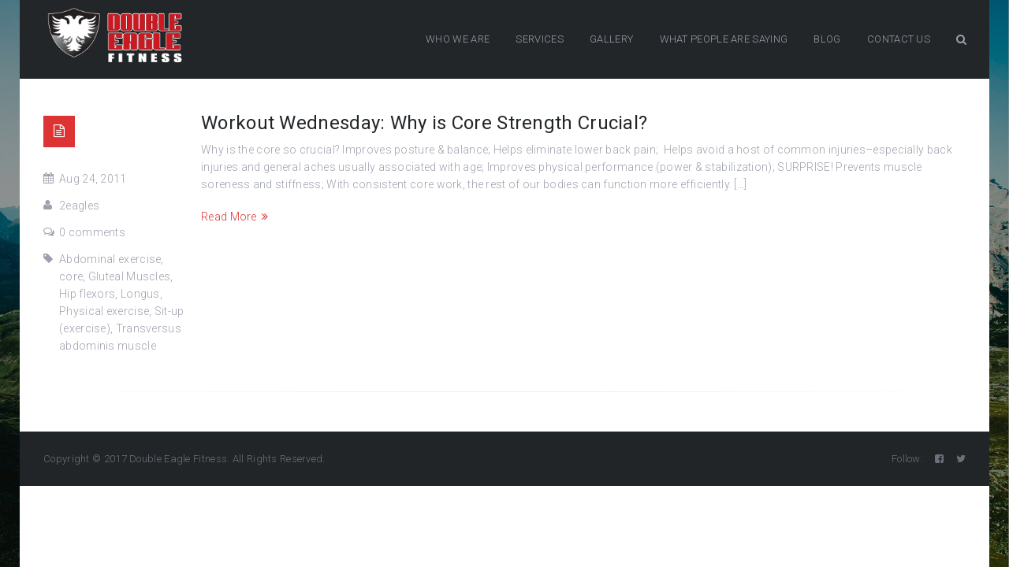

--- FILE ---
content_type: text/html; charset=UTF-8
request_url: https://doubleeaglefitness.com/index.php/tag/hip-flexors/
body_size: 36765
content:
<!DOCTYPE html>
<html lang="en-US">
<head>
    <meta http-equiv="Content-Type" content="text/html; charset=UTF-8">
    <meta name="viewport" content="width=device-width, initial-scale=1, maximum-scale=1">    <meta http-equiv="X-UA-Compatible" content="IE=Edge">
                <link rel="shortcut icon" href="https://doubleeaglefitness.com/wp-content/uploads/2017/05/2eagleicon32.jpg" type="image/x-icon">
                        <link rel="apple-touch-icon" href="https://doubleeaglefitness.com/wp-content/themes/elitemasters/img/apple_icons_57x57.png">
                        <link rel="apple-touch-icon" sizes="72x72" href="https://doubleeaglefitness.com/wp-content/themes/elitemasters/img/apple_icons_72x72.png">
                        <link rel="apple-touch-icon" sizes="114x114" href="https://doubleeaglefitness.com/wp-content/themes/elitemasters/img/apple_icons_114x114.png">
                <link rel="pingback" href="https://doubleeaglefitness.com/xmlrpc.php">
    <script type="text/javascript">
        var gt3_ajaxurl = "https://doubleeaglefitness.com/wp-admin/admin-ajax.php";
    </script>
    <title>Hip flexors &#8211; Double Eagle Fitness</title>
<meta name='robots' content='max-image-preview:large' />
<link rel='dns-prefetch' href='//fonts.googleapis.com' />
<link rel="alternate" type="application/rss+xml" title="Double Eagle Fitness &raquo; Feed" href="https://doubleeaglefitness.com/index.php/feed/" />
<link rel="alternate" type="application/rss+xml" title="Double Eagle Fitness &raquo; Hip flexors Tag Feed" href="https://doubleeaglefitness.com/index.php/tag/hip-flexors/feed/" />
<style id='wp-img-auto-sizes-contain-inline-css' type='text/css'>
img:is([sizes=auto i],[sizes^="auto," i]){contain-intrinsic-size:3000px 1500px}
/*# sourceURL=wp-img-auto-sizes-contain-inline-css */
</style>
<link rel='stylesheet' id='sbi_styles-css' href='https://doubleeaglefitness.com/wp-content/plugins/instagram-feed/css/sbi-styles.min.css?ver=6.10.0' type='text/css' media='all' />
<style id='wp-emoji-styles-inline-css' type='text/css'>

	img.wp-smiley, img.emoji {
		display: inline !important;
		border: none !important;
		box-shadow: none !important;
		height: 1em !important;
		width: 1em !important;
		margin: 0 0.07em !important;
		vertical-align: -0.1em !important;
		background: none !important;
		padding: 0 !important;
	}
/*# sourceURL=wp-emoji-styles-inline-css */
</style>
<style id='wp-block-library-inline-css' type='text/css'>
:root{--wp-block-synced-color:#7a00df;--wp-block-synced-color--rgb:122,0,223;--wp-bound-block-color:var(--wp-block-synced-color);--wp-editor-canvas-background:#ddd;--wp-admin-theme-color:#007cba;--wp-admin-theme-color--rgb:0,124,186;--wp-admin-theme-color-darker-10:#006ba1;--wp-admin-theme-color-darker-10--rgb:0,107,160.5;--wp-admin-theme-color-darker-20:#005a87;--wp-admin-theme-color-darker-20--rgb:0,90,135;--wp-admin-border-width-focus:2px}@media (min-resolution:192dpi){:root{--wp-admin-border-width-focus:1.5px}}.wp-element-button{cursor:pointer}:root .has-very-light-gray-background-color{background-color:#eee}:root .has-very-dark-gray-background-color{background-color:#313131}:root .has-very-light-gray-color{color:#eee}:root .has-very-dark-gray-color{color:#313131}:root .has-vivid-green-cyan-to-vivid-cyan-blue-gradient-background{background:linear-gradient(135deg,#00d084,#0693e3)}:root .has-purple-crush-gradient-background{background:linear-gradient(135deg,#34e2e4,#4721fb 50%,#ab1dfe)}:root .has-hazy-dawn-gradient-background{background:linear-gradient(135deg,#faaca8,#dad0ec)}:root .has-subdued-olive-gradient-background{background:linear-gradient(135deg,#fafae1,#67a671)}:root .has-atomic-cream-gradient-background{background:linear-gradient(135deg,#fdd79a,#004a59)}:root .has-nightshade-gradient-background{background:linear-gradient(135deg,#330968,#31cdcf)}:root .has-midnight-gradient-background{background:linear-gradient(135deg,#020381,#2874fc)}:root{--wp--preset--font-size--normal:16px;--wp--preset--font-size--huge:42px}.has-regular-font-size{font-size:1em}.has-larger-font-size{font-size:2.625em}.has-normal-font-size{font-size:var(--wp--preset--font-size--normal)}.has-huge-font-size{font-size:var(--wp--preset--font-size--huge)}.has-text-align-center{text-align:center}.has-text-align-left{text-align:left}.has-text-align-right{text-align:right}.has-fit-text{white-space:nowrap!important}#end-resizable-editor-section{display:none}.aligncenter{clear:both}.items-justified-left{justify-content:flex-start}.items-justified-center{justify-content:center}.items-justified-right{justify-content:flex-end}.items-justified-space-between{justify-content:space-between}.screen-reader-text{border:0;clip-path:inset(50%);height:1px;margin:-1px;overflow:hidden;padding:0;position:absolute;width:1px;word-wrap:normal!important}.screen-reader-text:focus{background-color:#ddd;clip-path:none;color:#444;display:block;font-size:1em;height:auto;left:5px;line-height:normal;padding:15px 23px 14px;text-decoration:none;top:5px;width:auto;z-index:100000}html :where(.has-border-color){border-style:solid}html :where([style*=border-top-color]){border-top-style:solid}html :where([style*=border-right-color]){border-right-style:solid}html :where([style*=border-bottom-color]){border-bottom-style:solid}html :where([style*=border-left-color]){border-left-style:solid}html :where([style*=border-width]){border-style:solid}html :where([style*=border-top-width]){border-top-style:solid}html :where([style*=border-right-width]){border-right-style:solid}html :where([style*=border-bottom-width]){border-bottom-style:solid}html :where([style*=border-left-width]){border-left-style:solid}html :where(img[class*=wp-image-]){height:auto;max-width:100%}:where(figure){margin:0 0 1em}html :where(.is-position-sticky){--wp-admin--admin-bar--position-offset:var(--wp-admin--admin-bar--height,0px)}@media screen and (max-width:600px){html :where(.is-position-sticky){--wp-admin--admin-bar--position-offset:0px}}

/*# sourceURL=wp-block-library-inline-css */
</style><style id='global-styles-inline-css' type='text/css'>
:root{--wp--preset--aspect-ratio--square: 1;--wp--preset--aspect-ratio--4-3: 4/3;--wp--preset--aspect-ratio--3-4: 3/4;--wp--preset--aspect-ratio--3-2: 3/2;--wp--preset--aspect-ratio--2-3: 2/3;--wp--preset--aspect-ratio--16-9: 16/9;--wp--preset--aspect-ratio--9-16: 9/16;--wp--preset--color--black: #000000;--wp--preset--color--cyan-bluish-gray: #abb8c3;--wp--preset--color--white: #ffffff;--wp--preset--color--pale-pink: #f78da7;--wp--preset--color--vivid-red: #cf2e2e;--wp--preset--color--luminous-vivid-orange: #ff6900;--wp--preset--color--luminous-vivid-amber: #fcb900;--wp--preset--color--light-green-cyan: #7bdcb5;--wp--preset--color--vivid-green-cyan: #00d084;--wp--preset--color--pale-cyan-blue: #8ed1fc;--wp--preset--color--vivid-cyan-blue: #0693e3;--wp--preset--color--vivid-purple: #9b51e0;--wp--preset--gradient--vivid-cyan-blue-to-vivid-purple: linear-gradient(135deg,rgb(6,147,227) 0%,rgb(155,81,224) 100%);--wp--preset--gradient--light-green-cyan-to-vivid-green-cyan: linear-gradient(135deg,rgb(122,220,180) 0%,rgb(0,208,130) 100%);--wp--preset--gradient--luminous-vivid-amber-to-luminous-vivid-orange: linear-gradient(135deg,rgb(252,185,0) 0%,rgb(255,105,0) 100%);--wp--preset--gradient--luminous-vivid-orange-to-vivid-red: linear-gradient(135deg,rgb(255,105,0) 0%,rgb(207,46,46) 100%);--wp--preset--gradient--very-light-gray-to-cyan-bluish-gray: linear-gradient(135deg,rgb(238,238,238) 0%,rgb(169,184,195) 100%);--wp--preset--gradient--cool-to-warm-spectrum: linear-gradient(135deg,rgb(74,234,220) 0%,rgb(151,120,209) 20%,rgb(207,42,186) 40%,rgb(238,44,130) 60%,rgb(251,105,98) 80%,rgb(254,248,76) 100%);--wp--preset--gradient--blush-light-purple: linear-gradient(135deg,rgb(255,206,236) 0%,rgb(152,150,240) 100%);--wp--preset--gradient--blush-bordeaux: linear-gradient(135deg,rgb(254,205,165) 0%,rgb(254,45,45) 50%,rgb(107,0,62) 100%);--wp--preset--gradient--luminous-dusk: linear-gradient(135deg,rgb(255,203,112) 0%,rgb(199,81,192) 50%,rgb(65,88,208) 100%);--wp--preset--gradient--pale-ocean: linear-gradient(135deg,rgb(255,245,203) 0%,rgb(182,227,212) 50%,rgb(51,167,181) 100%);--wp--preset--gradient--electric-grass: linear-gradient(135deg,rgb(202,248,128) 0%,rgb(113,206,126) 100%);--wp--preset--gradient--midnight: linear-gradient(135deg,rgb(2,3,129) 0%,rgb(40,116,252) 100%);--wp--preset--font-size--small: 13px;--wp--preset--font-size--medium: 20px;--wp--preset--font-size--large: 36px;--wp--preset--font-size--x-large: 42px;--wp--preset--spacing--20: 0.44rem;--wp--preset--spacing--30: 0.67rem;--wp--preset--spacing--40: 1rem;--wp--preset--spacing--50: 1.5rem;--wp--preset--spacing--60: 2.25rem;--wp--preset--spacing--70: 3.38rem;--wp--preset--spacing--80: 5.06rem;--wp--preset--shadow--natural: 6px 6px 9px rgba(0, 0, 0, 0.2);--wp--preset--shadow--deep: 12px 12px 50px rgba(0, 0, 0, 0.4);--wp--preset--shadow--sharp: 6px 6px 0px rgba(0, 0, 0, 0.2);--wp--preset--shadow--outlined: 6px 6px 0px -3px rgb(255, 255, 255), 6px 6px rgb(0, 0, 0);--wp--preset--shadow--crisp: 6px 6px 0px rgb(0, 0, 0);}:where(.is-layout-flex){gap: 0.5em;}:where(.is-layout-grid){gap: 0.5em;}body .is-layout-flex{display: flex;}.is-layout-flex{flex-wrap: wrap;align-items: center;}.is-layout-flex > :is(*, div){margin: 0;}body .is-layout-grid{display: grid;}.is-layout-grid > :is(*, div){margin: 0;}:where(.wp-block-columns.is-layout-flex){gap: 2em;}:where(.wp-block-columns.is-layout-grid){gap: 2em;}:where(.wp-block-post-template.is-layout-flex){gap: 1.25em;}:where(.wp-block-post-template.is-layout-grid){gap: 1.25em;}.has-black-color{color: var(--wp--preset--color--black) !important;}.has-cyan-bluish-gray-color{color: var(--wp--preset--color--cyan-bluish-gray) !important;}.has-white-color{color: var(--wp--preset--color--white) !important;}.has-pale-pink-color{color: var(--wp--preset--color--pale-pink) !important;}.has-vivid-red-color{color: var(--wp--preset--color--vivid-red) !important;}.has-luminous-vivid-orange-color{color: var(--wp--preset--color--luminous-vivid-orange) !important;}.has-luminous-vivid-amber-color{color: var(--wp--preset--color--luminous-vivid-amber) !important;}.has-light-green-cyan-color{color: var(--wp--preset--color--light-green-cyan) !important;}.has-vivid-green-cyan-color{color: var(--wp--preset--color--vivid-green-cyan) !important;}.has-pale-cyan-blue-color{color: var(--wp--preset--color--pale-cyan-blue) !important;}.has-vivid-cyan-blue-color{color: var(--wp--preset--color--vivid-cyan-blue) !important;}.has-vivid-purple-color{color: var(--wp--preset--color--vivid-purple) !important;}.has-black-background-color{background-color: var(--wp--preset--color--black) !important;}.has-cyan-bluish-gray-background-color{background-color: var(--wp--preset--color--cyan-bluish-gray) !important;}.has-white-background-color{background-color: var(--wp--preset--color--white) !important;}.has-pale-pink-background-color{background-color: var(--wp--preset--color--pale-pink) !important;}.has-vivid-red-background-color{background-color: var(--wp--preset--color--vivid-red) !important;}.has-luminous-vivid-orange-background-color{background-color: var(--wp--preset--color--luminous-vivid-orange) !important;}.has-luminous-vivid-amber-background-color{background-color: var(--wp--preset--color--luminous-vivid-amber) !important;}.has-light-green-cyan-background-color{background-color: var(--wp--preset--color--light-green-cyan) !important;}.has-vivid-green-cyan-background-color{background-color: var(--wp--preset--color--vivid-green-cyan) !important;}.has-pale-cyan-blue-background-color{background-color: var(--wp--preset--color--pale-cyan-blue) !important;}.has-vivid-cyan-blue-background-color{background-color: var(--wp--preset--color--vivid-cyan-blue) !important;}.has-vivid-purple-background-color{background-color: var(--wp--preset--color--vivid-purple) !important;}.has-black-border-color{border-color: var(--wp--preset--color--black) !important;}.has-cyan-bluish-gray-border-color{border-color: var(--wp--preset--color--cyan-bluish-gray) !important;}.has-white-border-color{border-color: var(--wp--preset--color--white) !important;}.has-pale-pink-border-color{border-color: var(--wp--preset--color--pale-pink) !important;}.has-vivid-red-border-color{border-color: var(--wp--preset--color--vivid-red) !important;}.has-luminous-vivid-orange-border-color{border-color: var(--wp--preset--color--luminous-vivid-orange) !important;}.has-luminous-vivid-amber-border-color{border-color: var(--wp--preset--color--luminous-vivid-amber) !important;}.has-light-green-cyan-border-color{border-color: var(--wp--preset--color--light-green-cyan) !important;}.has-vivid-green-cyan-border-color{border-color: var(--wp--preset--color--vivid-green-cyan) !important;}.has-pale-cyan-blue-border-color{border-color: var(--wp--preset--color--pale-cyan-blue) !important;}.has-vivid-cyan-blue-border-color{border-color: var(--wp--preset--color--vivid-cyan-blue) !important;}.has-vivid-purple-border-color{border-color: var(--wp--preset--color--vivid-purple) !important;}.has-vivid-cyan-blue-to-vivid-purple-gradient-background{background: var(--wp--preset--gradient--vivid-cyan-blue-to-vivid-purple) !important;}.has-light-green-cyan-to-vivid-green-cyan-gradient-background{background: var(--wp--preset--gradient--light-green-cyan-to-vivid-green-cyan) !important;}.has-luminous-vivid-amber-to-luminous-vivid-orange-gradient-background{background: var(--wp--preset--gradient--luminous-vivid-amber-to-luminous-vivid-orange) !important;}.has-luminous-vivid-orange-to-vivid-red-gradient-background{background: var(--wp--preset--gradient--luminous-vivid-orange-to-vivid-red) !important;}.has-very-light-gray-to-cyan-bluish-gray-gradient-background{background: var(--wp--preset--gradient--very-light-gray-to-cyan-bluish-gray) !important;}.has-cool-to-warm-spectrum-gradient-background{background: var(--wp--preset--gradient--cool-to-warm-spectrum) !important;}.has-blush-light-purple-gradient-background{background: var(--wp--preset--gradient--blush-light-purple) !important;}.has-blush-bordeaux-gradient-background{background: var(--wp--preset--gradient--blush-bordeaux) !important;}.has-luminous-dusk-gradient-background{background: var(--wp--preset--gradient--luminous-dusk) !important;}.has-pale-ocean-gradient-background{background: var(--wp--preset--gradient--pale-ocean) !important;}.has-electric-grass-gradient-background{background: var(--wp--preset--gradient--electric-grass) !important;}.has-midnight-gradient-background{background: var(--wp--preset--gradient--midnight) !important;}.has-small-font-size{font-size: var(--wp--preset--font-size--small) !important;}.has-medium-font-size{font-size: var(--wp--preset--font-size--medium) !important;}.has-large-font-size{font-size: var(--wp--preset--font-size--large) !important;}.has-x-large-font-size{font-size: var(--wp--preset--font-size--x-large) !important;}
/*# sourceURL=global-styles-inline-css */
</style>

<style id='classic-theme-styles-inline-css' type='text/css'>
/*! This file is auto-generated */
.wp-block-button__link{color:#fff;background-color:#32373c;border-radius:9999px;box-shadow:none;text-decoration:none;padding:calc(.667em + 2px) calc(1.333em + 2px);font-size:1.125em}.wp-block-file__button{background:#32373c;color:#fff;text-decoration:none}
/*# sourceURL=/wp-includes/css/classic-themes.min.css */
</style>
<link rel='stylesheet' id='contact-form-7-css' href='https://doubleeaglefitness.com/wp-content/plugins/contact-form-7/includes/css/styles.css?ver=6.1.4' type='text/css' media='all' />
<link rel='stylesheet' id='woocommerce-layout-css' href='https://doubleeaglefitness.com/wp-content/plugins/woocommerce/assets/css/woocommerce-layout.css?ver=8.3.3' type='text/css' media='all' />
<link rel='stylesheet' id='woocommerce-smallscreen-css' href='https://doubleeaglefitness.com/wp-content/plugins/woocommerce/assets/css/woocommerce-smallscreen.css?ver=8.3.3' type='text/css' media='only screen and (max-width: 768px)' />
<link rel='stylesheet' id='woocommerce-general-css' href='https://doubleeaglefitness.com/wp-content/plugins/woocommerce/assets/css/woocommerce.css?ver=8.3.3' type='text/css' media='all' />
<style id='woocommerce-inline-inline-css' type='text/css'>
.woocommerce form .form-row .required { visibility: visible; }
/*# sourceURL=woocommerce-inline-inline-css */
</style>
<link rel='stylesheet' id='gt3_default_style-css' href='https://doubleeaglefitness.com/wp-content/themes/elitemasters/style.css?ver=6.9' type='text/css' media='all' />
<link rel='stylesheet' id='gt3_theme-css' href='https://doubleeaglefitness.com/wp-content/themes/elitemasters/css/theme.css?ver=6.9' type='text/css' media='all' />
<link rel='stylesheet' id='gt3_custom-css' href='https://doubleeaglefitness.com/wp-content/uploads/custom.css?ver=6.9' type='text/css' media='all' />
<link rel='stylesheet' id='AllFonts-css' href='//fonts.googleapis.com/css?family=Roboto%3A400%2C300%2C300italic%2C400italic%2C500%2C700%2C900&#038;ver=6.9' type='text/css' media='all' />
<link rel='stylesheet' id='bsf-Defaults-css' href='https://doubleeaglefitness.com/wp-content/uploads/smile_fonts/Defaults/Defaults.css?ver=6.9' type='text/css' media='all' />
<link rel='stylesheet' id='css_woo-css' href='https://doubleeaglefitness.com/wp-content/themes/elitemasters/css/woo.css?ver=6.9' type='text/css' media='all' />
<!--n2css--><!--n2js--><script type="text/javascript" src="https://doubleeaglefitness.com/wp-includes/js/jquery/jquery.min.js?ver=3.7.1" id="jquery-core-js"></script>
<script type="text/javascript" src="https://doubleeaglefitness.com/wp-includes/js/jquery/jquery-migrate.min.js?ver=3.4.1" id="jquery-migrate-js"></script>
<script type="text/javascript" src="https://doubleeaglefitness.com/wp-content/plugins/woocommerce/assets/js/jquery-blockui/jquery.blockUI.min.js?ver=2.7.0-wc.8.3.3" id="jquery-blockui-js" data-wp-strategy="defer"></script>
<script type="text/javascript" id="wc-add-to-cart-js-extra">
/* <![CDATA[ */
var wc_add_to_cart_params = {"ajax_url":"/wp-admin/admin-ajax.php","wc_ajax_url":"/?wc-ajax=%%endpoint%%","i18n_view_cart":"View cart","cart_url":"https://doubleeaglefitness.com","is_cart":"","cart_redirect_after_add":"no"};
//# sourceURL=wc-add-to-cart-js-extra
/* ]]> */
</script>
<script type="text/javascript" src="https://doubleeaglefitness.com/wp-content/plugins/woocommerce/assets/js/frontend/add-to-cart.min.js?ver=8.3.3" id="wc-add-to-cart-js" data-wp-strategy="defer"></script>
<script type="text/javascript" src="https://doubleeaglefitness.com/wp-content/plugins/woocommerce/assets/js/js-cookie/js.cookie.min.js?ver=2.1.4-wc.8.3.3" id="js-cookie-js" defer="defer" data-wp-strategy="defer"></script>
<script type="text/javascript" id="woocommerce-js-extra">
/* <![CDATA[ */
var woocommerce_params = {"ajax_url":"/wp-admin/admin-ajax.php","wc_ajax_url":"/?wc-ajax=%%endpoint%%"};
//# sourceURL=woocommerce-js-extra
/* ]]> */
</script>
<script type="text/javascript" src="https://doubleeaglefitness.com/wp-content/plugins/woocommerce/assets/js/frontend/woocommerce.min.js?ver=8.3.3" id="woocommerce-js" defer="defer" data-wp-strategy="defer"></script>
<script type="text/javascript" src="https://doubleeaglefitness.com/wp-content/plugins/js_composer/assets/js/vendors/woocommerce-add-to-cart.js?ver=4.11.2.1" id="vc_woocommerce-add-to-cart-js-js"></script>
<link rel="https://api.w.org/" href="https://doubleeaglefitness.com/index.php/wp-json/" /><link rel="alternate" title="JSON" type="application/json" href="https://doubleeaglefitness.com/index.php/wp-json/wp/v2/tags/89" /><link rel="EditURI" type="application/rsd+xml" title="RSD" href="https://doubleeaglefitness.com/xmlrpc.php?rsd" />
<meta name="generator" content="WordPress 6.9" />
<meta name="generator" content="WooCommerce 8.3.3" />
			<style type="text/css">
				.gllr_image_row {
					clear: both;
				}
			</style>
			<script>var elitemasters_var = true;</script>	<noscript><style>.woocommerce-product-gallery{ opacity: 1 !important; }</style></noscript>
	<meta name="generator" content="Powered by Visual Composer - drag and drop page builder for WordPress."/>
<!--[if lte IE 9]><link rel="stylesheet" type="text/css" href="https://doubleeaglefitness.com/wp-content/plugins/js_composer/assets/css/vc_lte_ie9.min.css" media="screen"><![endif]--><!--[if IE  8]><link rel="stylesheet" type="text/css" href="https://doubleeaglefitness.com/wp-content/plugins/js_composer/assets/css/vc-ie8.min.css" media="screen"><![endif]--><style id="sccss">/* Enter Your Custom CSS Here */
.wrapper{
		padding: 00px 0 0 0;
}
.wpb_wrapperbr{
	display:none;
}
.logo_sect img{
	    max-width: 180px;
    height: auto;
}
.header_parent_wrap{
	background-color: #00000052;
}</style><noscript><style type="text/css"> .wpb_animate_when_almost_visible { opacity: 1; }</style></noscript>				<style type="text/css" id="c4wp-checkout-css">
					.woocommerce-checkout .c4wp_captcha_field {
						margin-bottom: 10px;
						margin-top: 15px;
						position: relative;
						display: inline-block;
					}
				</style>
							<style type="text/css" id="c4wp-v3-lp-form-css">
				.login #login, .login #lostpasswordform {
					min-width: 350px !important;
				}
				.wpforms-field-c4wp iframe {
					width: 100% !important;
				}
			</style>
			<link rel='stylesheet' id='dashicons-css' href='https://doubleeaglefitness.com/wp-includes/css/dashicons.min.css?ver=6.9' type='text/css' media='all' />
<link rel='stylesheet' id='gllr_stylesheet-css' href='https://doubleeaglefitness.com/wp-content/plugins/gallery-plugin/css/frontend_style.css?ver=4.7.6' type='text/css' media='all' />
<link rel='stylesheet' id='gllr_fancybox_stylesheet-css' href='https://doubleeaglefitness.com/wp-content/plugins/gallery-plugin/fancybox/jquery.fancybox.min.css?ver=4.7.6' type='text/css' media='all' />
</head>
<body class="archive tag tag-hip-flexors tag-89 wp-theme-elitemasters page_without_abs_header theme-elitemasters gllr_elitemasters woocommerce-no-js metaslider-plugin wpb-js-composer js-comp-ver-4.11.2.1 vc_responsive">
<div id="page_container">
<div id="main_header" class="type1">
        <div class="header_parent_wrap">
        <header>
            <div class="container">
                <div class="logo_sect">
                    <a href="https://doubleeaglefitness.com/" class="logo">
                                                            <img src="https://doubleeaglefitness.com/wp-content/uploads/2017/05/DEFlogo2.png"
                                     width="251"
                                     height="111"
                                     class="logo_def" alt=""/>
                                                                    <img src="https://doubleeaglefitness.com/wp-content/uploads/2017/05/DEFlogo2.png"
                                     class="logo_retina"
                                     width="251"
                                     height="111"
                                     alt=""/>
                                                    </a>
                </div>
                <div class="fright">
                    <nav>
                        <div class="menu-main-menu-container"><ul id="menu-main-menu" class="menu"><li id="menu-item-916" class="navBarTitle menu-item menu-item-type-post_type menu-item-object-page menu-item-916 parent-menu-1"><a title="it&#8217;s all about your health" href="https://doubleeaglefitness.com/index.php/about-us-new/">WHO WE ARE</a></li>
<li id="menu-item-1512" class="menu-item menu-item-type-custom menu-item-object-custom menu-item-has-children menu-item-1512 parent-menu-2"><a href="#">SERVICES</a>
<div class="sub-nav"><ul class="sub-menu">
	<li id="menu-item-685" class="menu-item menu-item-type-post_type menu-item-object-page menu-item-685"><a href="https://doubleeaglefitness.com/index.php/about-us/personal-training/">Personal &#038; Small Group Training</a></li>
	<li id="menu-item-1050" class="menu-item menu-item-type-post_type menu-item-object-page menu-item-1050"><a href="https://doubleeaglefitness.com/index.php/nutrition/">Nutrition</a></li>
	<li id="menu-item-153" class="menu-item menu-item-type-post_type menu-item-object-page menu-item-153"><a href="https://doubleeaglefitness.com/index.php/about-us/self-defense/">Kids, Teens, &#038; Adult Self Defense Classes</a></li>
</ul></div>
</li>
<li id="menu-item-1516" class="menu-item menu-item-type-post_type menu-item-object-page menu-item-1516 parent-menu-3"><a href="https://doubleeaglefitness.com/index.php/gallery/">GALLERY</a></li>
<li id="menu-item-1452" class="menu-item menu-item-type-custom menu-item-object-custom menu-item-has-children menu-item-1452 parent-menu-4"><a href="#">WHAT PEOPLE ARE SAYING</a>
<div class="sub-nav"><ul class="sub-menu">
	<li id="menu-item-869" class="menu-item menu-item-type-post_type menu-item-object-page menu-item-869"><a href="https://doubleeaglefitness.com/index.php/testimonials/">Testimonials</a></li>
	<li id="menu-item-870" class="menu-item menu-item-type-post_type menu-item-object-page menu-item-870"><a href="https://doubleeaglefitness.com/index.php/press/">Press</a></li>
</ul></div>
</li>
<li id="menu-item-149" class="menu-item menu-item-type-post_type menu-item-object-page current_page_parent menu-item-149 parent-menu-5"><a title="latest news" href="https://doubleeaglefitness.com/index.php/blog/">BLOG</a></li>
<li id="menu-item-155" class="menu-item menu-item-type-post_type menu-item-object-page menu-item-155 parent-menu-6"><a href="https://doubleeaglefitness.com/index.php/contacts/">CONTACT US</a></li>
</ul></div>                    </nav>
                    <div class="top_search">
                        <a href="javascript:void(0);" class="search_btn not_click">Search Button</a>

                        <div class="top_search_wrap not_click">
                            <form name="search_form" method="get" action="https://doubleeaglefitness.com/"
                                  class="search_form not_click">
                                <input type="text" name="s" value=""
                                       placeholder="Search" class="not_click">
                                <input type="submit" value="Go">
                            </form>
                        </div>
                    </div>
                    <div class="cart_in_header"></div>
                    <div class="socials_in_header"></div>
                    <div class="clear"></div>
                </div>
                <div class="clear"></div>
            </div>
        </header>
    </div>
</div>
<div class="wrapper">	<div class="container">
        <div class="content_block row no-sidebar">
            <div class="fl-container ">
                                    <div class="posts-block ">
                        <div class="contentarea"> 
                            <div class="row"><div class="col-sm-12 module_blog">
		<div class="blog_post_preview format-standard no-post-thumbnail"><div class="blog_post_image"><div class="blog_post_format_label colored_bg"><i class="fa fa-file-text-o"></i></div></div><div class="blog_content clearfix"><div class="blog_post_format_label colored_bg"><i class="fa fa-file-text-o"></i></div><div class="listing_meta">
					<span><i class="fa fa-calendar"></i>Aug 24, 2011</span>
					<span><i class="fa fa-user"></i><a href="https://doubleeaglefitness.com/index.php/author/2eagles/">2eagles</a></span>
					<span><i class="fa fa-comments-o"></i><a href="https://doubleeaglefitness.com/index.php/workout-wednesday-why-is-core-strength-crucial/#respond">0 comments</a></span>
					<span><i class="fa fa-tag"></i> <a href="https://doubleeaglefitness.com/index.php/tag/abdominal-exercise/">Abdominal exercise</a>, <a href="https://doubleeaglefitness.com/index.php/tag/core/">core</a>, <a href="https://doubleeaglefitness.com/index.php/tag/gluteal-muscles/">Gluteal Muscles</a>, <a href="https://doubleeaglefitness.com/index.php/tag/hip-flexors/">Hip flexors</a>, <a href="https://doubleeaglefitness.com/index.php/tag/longus/">Longus</a>, <a href="https://doubleeaglefitness.com/index.php/tag/physical-exercise/">Physical exercise</a>, <a href="https://doubleeaglefitness.com/index.php/tag/sit-up-exercise/">Sit-up (exercise)</a>, <a href="https://doubleeaglefitness.com/index.php/tag/transversus-abdominis-muscle/">Transversus abdominis muscle</a></span>
				</div>
				<h5 class="blogpost_title"><a href="https://doubleeaglefitness.com/index.php/workout-wednesday-why-is-core-strength-crucial/">Workout Wednesday: Why is Core Strength Crucial?</a></h5>
				<p>Why is the core so crucial? Improves posture &amp; balance; Helps eliminate lower back pain;  Helps avoid a host of common injuries&#8211;especially back injuries and general aches usually associated with age; Improves physical performance (power &amp; stabilization); SURPRISE! Prevents muscle soreness and stiffness; With consistent core work, the rest of our bodies can function more efficiently. [&hellip;]</p>
				<a class="blog_post_readmore" href="https://doubleeaglefitness.com/index.php/workout-wednesday-why-is-core-strength-crucial/">Read More<i class="fa fa-angle-double-right"></i></a>
			</div>    
		</div>
	</div><div class="clear"></div></div>                           
                        </div>
                    </div>
                                            
            </div>
                        <div class="clear"></div>
        </div>    	    
    </div>
    
</div><!-- .wrapper -->

<div class="footer type1">
		<div class="footer_bottom">
		<div class="container">
			<div class="foot_info_block">
												<div class="copyright">Copyright &copy; 2017 Double Eagle Fitness. All Rights Reserved.</div>
											</div>
			<div class="social_icons">
				<ul>
					<li><span>Follow:</span></li>
					<li><a class='facebook-square' target='_blank' href='https://www.facebook.com/DoubleEagleFitness' title='Facebook'><i class='fa fa-facebook-square'></i></a></li><li><a class='twitter' target='_blank' href='https://twitter.com/DoubleEagleFitn' title='Twitter'><i class='fa fa-twitter'></i></a></li>				</ul>
			</div>
			<div class="clear"></div>
		</div>
	</div>
</div>

<div class="fixed-menu "></div>
</div>
<div class="custom_bg img_bg" style="background-image: url('https://doubleeaglefitness.com/wp-content/themes/elitemasters/img/def_bg.jpg'); background-color:#ffffff;"></div><script type="speculationrules">
{"prefetch":[{"source":"document","where":{"and":[{"href_matches":"/*"},{"not":{"href_matches":["/wp-*.php","/wp-admin/*","/wp-content/uploads/*","/wp-content/*","/wp-content/plugins/*","/wp-content/themes/elitemasters/*","/*\\?(.+)"]}},{"not":{"selector_matches":"a[rel~=\"nofollow\"]"}},{"not":{"selector_matches":".no-prefetch, .no-prefetch a"}}]},"eagerness":"conservative"}]}
</script>

	<script>
		function video_size() {
		    'use strict';
			jQuery('.pf_output_container').each(function(){
                jQuery(this).find('iframe').css({'height': jQuery(this).width()*9/16 + 'px'});
            });
		}
		jQuery(window).load(function () {
		    'use strict';
			video_size();
		});
		jQuery(window).resize(function () {
		    'use strict';
			video_size();
		});
	</script>
	<!-- Instagram Feed JS -->
<script type="text/javascript">
var sbiajaxurl = "https://doubleeaglefitness.com/wp-admin/admin-ajax.php";
</script>
	<script type="text/javascript">
		(function () {
			var c = document.body.className;
			c = c.replace(/woocommerce-no-js/, 'woocommerce-js');
			document.body.className = c;
		})();
	</script>
	<script type="text/javascript" src="https://doubleeaglefitness.com/wp-includes/js/dist/hooks.min.js?ver=dd5603f07f9220ed27f1" id="wp-hooks-js"></script>
<script type="text/javascript" src="https://doubleeaglefitness.com/wp-includes/js/dist/i18n.min.js?ver=c26c3dc7bed366793375" id="wp-i18n-js"></script>
<script type="text/javascript" id="wp-i18n-js-after">
/* <![CDATA[ */
wp.i18n.setLocaleData( { 'text direction\u0004ltr': [ 'ltr' ] } );
//# sourceURL=wp-i18n-js-after
/* ]]> */
</script>
<script type="text/javascript" src="https://doubleeaglefitness.com/wp-content/plugins/contact-form-7/includes/swv/js/index.js?ver=6.1.4" id="swv-js"></script>
<script type="text/javascript" id="contact-form-7-js-before">
/* <![CDATA[ */
var wpcf7 = {
    "api": {
        "root": "https:\/\/doubleeaglefitness.com\/index.php\/wp-json\/",
        "namespace": "contact-form-7\/v1"
    }
};
//# sourceURL=contact-form-7-js-before
/* ]]> */
</script>
<script type="text/javascript" src="https://doubleeaglefitness.com/wp-content/plugins/contact-form-7/includes/js/index.js?ver=6.1.4" id="contact-form-7-js"></script>
<script type="text/javascript" src="https://doubleeaglefitness.com/wp-content/themes/elitemasters/js/hoverintent.js?ver=6.9" id="gt3_hoverintent_js-js"></script>
<script type="text/javascript" src="https://doubleeaglefitness.com/wp-content/themes/elitemasters/js/theme.js?ver=6.9" id="gt3_theme_js-js"></script>
<script type="text/javascript" src="https://doubleeaglefitness.com/wp-content/themes/elitemasters/js/woo.js?ver=6.9" id="js_woo-js"></script>
<script type="text/javascript" id="gllr_enable_lightbox_ios-js-after">
/* <![CDATA[ */
			( function( $ ){
				$( document ).ready( function() {
					$( '#fancybox-overlay' ).css( {
						'width' : $( document ).width()
					} );
				} );
			} )( jQuery );
			
//# sourceURL=gllr_enable_lightbox_ios-js-after
/* ]]> */
</script>
<script id="wp-emoji-settings" type="application/json">
{"baseUrl":"https://s.w.org/images/core/emoji/17.0.2/72x72/","ext":".png","svgUrl":"https://s.w.org/images/core/emoji/17.0.2/svg/","svgExt":".svg","source":{"concatemoji":"https://doubleeaglefitness.com/wp-includes/js/wp-emoji-release.min.js?ver=6.9"}}
</script>
<script type="module">
/* <![CDATA[ */
/*! This file is auto-generated */
const a=JSON.parse(document.getElementById("wp-emoji-settings").textContent),o=(window._wpemojiSettings=a,"wpEmojiSettingsSupports"),s=["flag","emoji"];function i(e){try{var t={supportTests:e,timestamp:(new Date).valueOf()};sessionStorage.setItem(o,JSON.stringify(t))}catch(e){}}function c(e,t,n){e.clearRect(0,0,e.canvas.width,e.canvas.height),e.fillText(t,0,0);t=new Uint32Array(e.getImageData(0,0,e.canvas.width,e.canvas.height).data);e.clearRect(0,0,e.canvas.width,e.canvas.height),e.fillText(n,0,0);const a=new Uint32Array(e.getImageData(0,0,e.canvas.width,e.canvas.height).data);return t.every((e,t)=>e===a[t])}function p(e,t){e.clearRect(0,0,e.canvas.width,e.canvas.height),e.fillText(t,0,0);var n=e.getImageData(16,16,1,1);for(let e=0;e<n.data.length;e++)if(0!==n.data[e])return!1;return!0}function u(e,t,n,a){switch(t){case"flag":return n(e,"\ud83c\udff3\ufe0f\u200d\u26a7\ufe0f","\ud83c\udff3\ufe0f\u200b\u26a7\ufe0f")?!1:!n(e,"\ud83c\udde8\ud83c\uddf6","\ud83c\udde8\u200b\ud83c\uddf6")&&!n(e,"\ud83c\udff4\udb40\udc67\udb40\udc62\udb40\udc65\udb40\udc6e\udb40\udc67\udb40\udc7f","\ud83c\udff4\u200b\udb40\udc67\u200b\udb40\udc62\u200b\udb40\udc65\u200b\udb40\udc6e\u200b\udb40\udc67\u200b\udb40\udc7f");case"emoji":return!a(e,"\ud83e\u1fac8")}return!1}function f(e,t,n,a){let r;const o=(r="undefined"!=typeof WorkerGlobalScope&&self instanceof WorkerGlobalScope?new OffscreenCanvas(300,150):document.createElement("canvas")).getContext("2d",{willReadFrequently:!0}),s=(o.textBaseline="top",o.font="600 32px Arial",{});return e.forEach(e=>{s[e]=t(o,e,n,a)}),s}function r(e){var t=document.createElement("script");t.src=e,t.defer=!0,document.head.appendChild(t)}a.supports={everything:!0,everythingExceptFlag:!0},new Promise(t=>{let n=function(){try{var e=JSON.parse(sessionStorage.getItem(o));if("object"==typeof e&&"number"==typeof e.timestamp&&(new Date).valueOf()<e.timestamp+604800&&"object"==typeof e.supportTests)return e.supportTests}catch(e){}return null}();if(!n){if("undefined"!=typeof Worker&&"undefined"!=typeof OffscreenCanvas&&"undefined"!=typeof URL&&URL.createObjectURL&&"undefined"!=typeof Blob)try{var e="postMessage("+f.toString()+"("+[JSON.stringify(s),u.toString(),c.toString(),p.toString()].join(",")+"));",a=new Blob([e],{type:"text/javascript"});const r=new Worker(URL.createObjectURL(a),{name:"wpTestEmojiSupports"});return void(r.onmessage=e=>{i(n=e.data),r.terminate(),t(n)})}catch(e){}i(n=f(s,u,c,p))}t(n)}).then(e=>{for(const n in e)a.supports[n]=e[n],a.supports.everything=a.supports.everything&&a.supports[n],"flag"!==n&&(a.supports.everythingExceptFlag=a.supports.everythingExceptFlag&&a.supports[n]);var t;a.supports.everythingExceptFlag=a.supports.everythingExceptFlag&&!a.supports.flag,a.supports.everything||((t=a.source||{}).concatemoji?r(t.concatemoji):t.wpemoji&&t.twemoji&&(r(t.twemoji),r(t.wpemoji)))});
//# sourceURL=https://doubleeaglefitness.com/wp-includes/js/wp-emoji-loader.min.js
/* ]]> */
</script>
</body>
</html>

--- FILE ---
content_type: text/css
request_url: https://doubleeaglefitness.com/wp-content/uploads/custom.css?ver=6.9
body_size: 19941
content:
		/* Custom CSS */		h1, h1 span, h1 a {			font-size:46px;			line-height:52px;		}				h2, h2 span, h2 a {			font-size:36px;			line-height:43px;		}				h3, h3 span, h3 a {			font-size:30px;			line-height:37px;		}				h4, h4 span, h4 a {			font-size:28px;			line-height:36px;		}		h5, h5 span, h5 a,		#respond h3.comment-reply-title,		#respond h3.comment-reply-title a {			font-size:24px;			line-height:32px;		}		h6, h6 span, h6 a {			font-size:18px;			line-height:28px;		}		body,		input[type="text"],		input[type="email"],		input[type="search"],		input[type="password"],		input[type="submit"],		textarea,		.comment-form p.form-allowed-tags code {			font-family: "Roboto";		}		body {			color:#9da1ad;			line-height:22px;			font-size:14px;			font-weight:300;		}		#page_container {			background:#ffffff;		}		blockquote {			line-height:22px;			font-size:14px;		}		input[type="text"],		input[type="email"],		input[type="search"],		input[type="password"],		textarea {			color: #9da1ad;		}		a {			color:#9da1ad;		}		a:hover,		a:focus {			color:#dd3333;		}		::selection {			background:#dd3333;			color:#ffffff;		}		::-moz-selection {			background:#dd3333;			color:#ffffff;		}		.color {			color:#dd3333 !important;		}				.colored_bg {			background-color:#dd3333;		}		.tagline,		.tagline a,		.social_icons a {			color:#6d707a;		}		.tagline a:hover {			color:#dd3333;		}		.breadcrumbs a,		.breadcrumbs span,		.breadcrumbs a:after {			color:#9da1ad;		}		.breadcrumbs a:hover {			color:#dd3333;		}		h1, h1 span, h1 a,		h2, h2 span, h2 a,		h3, h3 span, h3 a,		h4,		h5, h5 span, h5 a,		h6, h6 span, h6 a,		.featured_items_title h5,		.featured_items_title h5 a,		.summary .amount,		.shop_cart thead th {			color:#222629;		}		.highlighted_colored {			background:#dd3333;		}		#main_header,		#main_header header {			background:#222629;		}		.fixed-menu header {			background:rgba(34,38,41, 0.35);		}		.contact_text .section_title,		.pre_footer .contact_text div.section.section_info p:first-child {			color:#9da1ad;		}		.pre_footer .contact_text div.section p:first-child a:hover {			color: #dd3333;		}		.footer {			background: #212528;		}		.pre_footer {			background-color:#25292c;		}		.prefooter_bgimg {			background-image: url(https://doubleeaglefitness.com/wp-content/themes/elitemasters/img/pre_footer.jpg);		}		.cart_submenu,		.cart_submenu .product_posts li a.title {			color:#9da1ad;			font-size:14px;		}		.tagline {			background:#262b2e;		}		.tagline:before {			background: #262b2e;		}		header nav ul.menu > li > a,		header nav ul.sub-menu li a {			color: #9da1ad;		}		header nav ul.menu > li:hover > a,		header nav ul.menu > li.current-menu-ancestor > a,		header nav ul.menu > li.current-menu-item > a,		header nav ul.menu > li.current-menu-parent > a {			color: #dd3333;		}		header nav ul.sub-menu > li:hover > a,		header nav ul.sub-menu > li.current-menu-item > a,		header nav ul.sub-menu > li.current-menu-parent > a {			color: #dd3333;		}		header nav ul.menu .sub-nav:after {			background: #dd3333;		}		.mobile_menu_wrapper,		.mobile_menu_wrapper:before {			background: #dd3333;		}		.top_search a:hover,		.page_with_abs_header .view_cart_btn:hover {			color: #dd3333;		}		.foot_menu li a:hover,		.foot_menu li.current-menu-parent a,		.foot_menu li.current-menu-item a {			color: #dd3333;		}		.copyright,		.foot_info_block,		.footer_bottom .social_icons a,		.footer_bottom .social_icons span {			color: #6d707a;		}		.wpcf7-validation-errors,		div.wpcf7-response-output {			color:#9da1ad;		}		.widget_text a {			color:#9da1ad;		}				.widget_text a:hover,		.sidepanel a:hover,		.recent_posts li a.title:hover,		.sidepanel li.current-menu-item a,		.featured_items_title h5 a:hover,		.featured_meta a:hover,		.featured_items_body a:hover,		.module_team h6 a:hover,		.listing_meta a:hover,		.blogpost_title a:hover,		.pagerblock li a.current,		.pagerblock li a.current:hover,		.comment-reply-link a:hover,		.comment_author_name a:hover,		#respond h3.comment-reply-title a,		.sidepanel li.current-cat a,		h2.portf_title a:hover {			color:#dd3333;		}		.widget_pages ul li.current_page_item > a {			color:#dd3333;		}		.tagcloud a:hover {			background:#dd3333;			border-color:#dd3333;		}		.testimonials_list li .item .testimonials_photo i,		#comments .badge {			background-color:#dd3333;		}		.filter_navigation ul li ul li.selected a,		.filter_navigation ul li ul li a:hover {			background: #dd3333;			border-color: #dd3333;		}		.pagerblock li a:hover {			background-color: #dd3333;			border-color: #dd3333;		}		blockquote:before {			background: #dd3333;		}		.module_content ul li:before,		.wpb_text_column ul li:before {			color:#9da1ad;		}		.colored_icon .ubtn-icon i {			color:#dd3333 !important;		}		.shortcode_button.btn_type3,		.shortcode_button.btn_type6:hover,		.shortcode_button.btn_type6:focus {			background: #dd3333;			border-color: #dd3333;		}				.dark_parent .shortcode_button.btn_type6:hover,		.dark_bg .shortcode_button.btn_type6:hover,		.dark_parent .shortcode_button.btn_type6:focus,		.dark_bg .shortcode_button.btn_type6:focus {			background: #dd3333 !important;			border-color: #dd3333 !important;		}		.post_format_quote_title {			border-left:4px solid #dd3333;		}				.blog_post_readmore {			color: #dd3333;		}				.blog_post_readmore:hover {			color: #9da1ad;		}				.post_format_link_href:hover,		.post_format_link_href.color:hover {			color: #9da1ad !important;		}				.pagerblock li a:hover {			background-color: #dd3333;			border-color: #dd3333;		}		.pagerblock li a:focus {			color: #9da1ad;		}		.pagerblock li a.current,		.pagerblock li a.current:hover {			color: #dd3333;		}				.search_form.active_submit:before,		.widget_product_search form.woocommerce-product-search.active_submit:before {			color:#222629;		}				.prev_next_links .pull-left a:hover:before,		.prev_next_links .pull-left a:hover:after,		.prev_next_links .pull-right a:hover:before,		.prev_next_links .pull-right a:hover:after {			background-color: #dd3333;		}				.comment-reply-link:hover {			border-color: #dd3333;			background-color: #dd3333;		}		.www_form input[type="text"]:focus,		 .www_form input[type="email"]:focus {			border-color: #dd3333;		}		.remove_products:hover:before,		.remove_products:hover:after{			background-color:#222629 !important;		}		.content_block .ult_price_body .ult_price .ult_price_term {			font-size:14px;		}		.logged-in-as,		.comment-notes,		.form-allowed-tags {			color: #9da1ad;			font-size:14px;		}				/* VC_ELEMENTS */		.uvc-sub-heading {			font-weight:300 !important;			line-height:22px !important;		}		.content_block .vc_toggle_default .vc_toggle_title:hover,		.content_block .vc_toggle_default.vc_toggle_active .vc_toggle_title,		.content_block .vc_tta-color-grey.vc_tta-style-classic .vc_tta-panel.vc_active .vc_tta-panel-heading,		.content_block .vc_tta-color-grey.vc_tta-style-classic .vc_tta-panel .vc_tta-panel-heading:hover,		.content_block .vc_tta-color-grey.vc_tta-style-classic .vc_tta-panel .vc_tta-panel-heading:focus,		.content_block .wpb_tabs .wpb_tabs_nav li a:hover,		.content_block .wpb_tabs .wpb_tabs_nav li.ui-tabs-active a,		.content_block .wpb_tour .wpb_tabs_nav a:hover,		.content_block .wpb_tour .wpb_tabs_nav li.ui-tabs-active a {		 background:#dd3333;		 border-color:#dd3333;		}				.content_block .vc_button-2-wrapper a.vc_btn_vista_blue,		.content_block .vc_gitem_row .vc_gitem-col a.vc_btn {			background:#dd3333;			border-color:#dd3333;		}		.content_block .vc_btn-vista_blue.vc_btn_outlined,		.content_block a.vc_btn-vista_blue.vc_btn_outlined,		.content_block button.vc_btn-vista_blue.vc_btn_outlined,		.content_block .vc_btn-vista_blue.vc_btn_square_outlined,		.content_block a.vc_btn-vista_blue.vc_btn_square_outlined,		.content_block button.vc_btn-vista_blue.vc_btn_square_outlined {			color:#dd3333 !important;		}				.content_block .vc_button-2-wrapper a.vc_btn_white:hover,		.content_block .vc_button-2-wrapper a.vc_btn_chino:hover,		.content_block .vc_button-2-wrapper a.vc_btn_black:hover,		.content_block .vc_button-2-wrapper a.vc_btn_grey:hover,		.content_block .vc_btn-vista_blue.vc_btn_outlined:hover,		.content_block a.vc_btn-vista_blue.vc_btn_outlined:hover,		.content_block button.vc_btn-vista_blue.vc_btn_outlined:hover,		.content_block .vc_btn-vista_blue.vc_btn_square_outlined:hover,		.content_block a.vc_btn-vista_blue.vc_btn_square_outlined:hover,		.content_block button.vc_btn-vista_blue.vc_btn_square_outlined:hover {			background: #dd3333 !important;			border-color: #dd3333 !important;			color: #fff !important;		}		.content_block .dark_bg .vc_call_to_action.vc_cta_outlined h2,		.content_block .dark_bg .vc_call_to_action.vc_cta_outlined h4 {			color:#222629;		}				.content_block .dark_bg .vc_call_to_action.vc_cta_outlined p {			color:#9da1ad;		}		/* ULTIMATE ADDONS */		.content_block .aio-icon-box-link:hover .aio-icon-title {			color:#dd3333 !important;		}				.content_block .counter_suffix,		.content_block .counter_prefix {			color:#222629 !important;		}				.custom_tab .ult_tabcontent ul li:before {			color:#dd3333;		}		.content_block .vc_tta.vc_general .vc_tta-tab > a:hover,		.content_block .vc_tta.vc_general .vc_tta-tab > a:focus,		.content_block .vc_tta.vc_general .vc_tta-tab.vc_active > a {			background-color:#dd3333;			border-color:#dd3333 !important;		}		.content_block .vc_tta-color-grey.vc_tta-style-classic .vc_tta-tab > a {			color:#9da1ad;		}				/* Woocommerce CSS */		nav.woocommerce-pagination ul.page-numbers li a,		nav.woocommerce-pagination ul.page-numbers li span {			color:#222629;		}		nav.woocommerce-pagination ul.page-numbers li a:hover {			background:#dd3333;			border-color:#dd3333;		}		nav.woocommerce-pagination ul.page-numbers li span.current {			color:#dd3333 !important;		}		.woocommerce select,		.woocommerce-product-search input.search-field {			font-family: "Roboto";			font-weight:300;		}				.woocommerce_container ul.products li.product h3,		.woocommerce ul.products li.product h3 {			color:#222629;		}				.woocommerce_container ul.products li.product h3:hover,		.woocommerce ul.products li.product h3:hover {			color:#dd3333 !important;		}		.woocommerce .woocommerce_container ul.products li.product .product_meta .posted_in a:hover,		.woocommerce .woocommerce_container .upsells.products ul li.product .product_meta .posted_in a:hover,		.woocommerce ul.products li.product .product_meta .posted_in a:hover,		.woocommerce .upsells.products ul li.product .product_meta .posted_in a:hover,		.woocommerce_container ul.products li.product a.button:hover,		.woocommerce ul.products li.product a.button:hover {			color:#dd3333 !important;		}		.widget_product_tag_cloud a {			color:#9da1ad !important;		}		.widget_product_tag_cloud a:hover {			background-color:#dd3333;			border-color:#dd3333;		}		.woo_wrap ul.cart_list li a:hover, .woo_wrap ul.product_list_widget li a:hover,		.woocommerce ul.product_list_widget li a:hover {			color:#dd3333 !important;		}			.widget_product_categories a:hover,		.widget_product_categories li.current-cat a,		.widget_login .pagenav a:hover,		.woocommerce-page .widget_nav_menu ul li a:hover,		.widget_layered_nav li:hover, .widget_layered_nav li.chosen,		.widget_layered_nav li:hover a, .widget_layered_nav li.chosen a,		.woocommerce .widget_layered_nav ul li.chosen a,		.woocommerce-page .widget_layered_nav ul li.chosen a {			color:#dd3333 !important;		}					.woocommerce a.button,		.woocommerce button.button,		.woocommerce input.button,		.woocommerce #respond input#submit,		.woocommerce #content input.button,		.woocommerce a.edit,		.woocommerce #commentform #submit,		.woocommerce-page input.button,		.woocommerce .wrapper input[type="reset"],		.woocommerce .wrapper input[type="submit"] {			font-family: "Roboto";		}		.woocommerce #commentform #submit,		.woocommerce #respond input#submit,		.woocommerce form.login input.button,		.woocommerce form.lost_reset_password input.button,		.return-to-shop a.button,		#payment input.button,		.woocommerce p input.button,		.woocommerce p button.button,		.woocommerce a.button,		.woocommerce button.button,		.woocommerce input.button,		.woocommerce #content input.button,		.woocommerce a.edit,		.woocommerce-page input.button,		.woocommerce .wrapper input[type="reset"],		.woocommerce .wrapper input[type="submit"],		.woocommerce .checkout_coupon p input.button,		.woocommerce .checkout_coupon p button.button,		.woocommerce .woocommerce-shipping-calculator p button.button,		.widget_price_filter .price_slider_amount .button:hover	{			background:#dd3333 !important;			border-color:#dd3333 !important;		}		.woocommerce #commentform #submit:hover,		.woocommerce #respond input#submit:hover,		.woocommerce form.login input.button:hover,		.woocommerce form.lost_reset_password input.button:hover,		.return-to-shop a.button:hover,		#payment input.button:hover,		.woocommerce p input.button:hover,		.woocommerce p button.button:hover,		.woocommerce a.button:hover,		.woocommerce button.button:hover,		.woocommerce input.button:hover,		.woocommerce #content input.button:hover,		.woocommerce a.edit:hover,		.woocommerce-page input.button:hover,		.woocommerce .wrapper input[type="reset"]:hover,		.woocommerce .wrapper input[type="submit"]:hover,		.woocommerce .checkout_coupon p input.button:hover,		.woocommerce .checkout_coupon p button.button:hover,		.woocommerce .woocommerce-shipping-calculator p button.button:hover {			color:#9da1ad !important; 		}					.woo_wrap .price_label {color:#9da1ad;		}		.widget_price_filter .ui-slider .ui-slider-range {			background:#dd3333 !important;		}				.woocommerce-review-link:hover {color:#dd3333;		}		.summary del,		.summary del .amount,		.woocommerce .summary .price span.from {			color:#9da1ad !important;		}				div.product .summary .amount,		div.product .summary ins,		div.product .summary ins .amount,		.summary p.price {			color:#222629;			}			.summary .product_meta span a:hover {color:#dd3333 !important;		}		.woocommerce_container ul.products li.product a.add_to_cart_button.loading,		.woocommerce ul.products li.product a.add_to_cart_button.loading,		.product_posts a:hover {			color:#dd3333 !important;		}				.woocommerce div.product .woocommerce-tabs .panel,		.woocommerce #content div.product .woocommerce-tabs .panel,		.woocommerce div.product .woocommerce-tabs .panel p,		.woocommerce #content div.product .woocommerce-tabs .panel p,		.woocommerce .chosen-container .chosen-drop {			color:#9da1ad;		}		.woocommerce div.product .woocommerce-tabs .panel a:hover,		.woocommerce #content div.product .woocommerce-tabs .panel a:hover {			color:#9da1ad !important;		}		.woocommerce div.product .woocommerce-tabs .panel h2,		.woocommerce #content div.product .woocommerce-tabs .panel h2,		.woocommerce .woocommerce-tabs #reviews #reply-title,		.woocommerce .chosen-container-single .chosen-search input[type="text"] {			color:#222629 !important;		}		.woocommerce-page .widget_shopping_cart .empty {			color:#9da1ad !important;		}			.woocommerce #payment div.payment_box,		.woocommerce .chzn-container-single .chzn-single,		.woocommerce .chosen-container-single .chosen-single {			color:#9da1ad !important;					}		.shop_table .product-name,		.shop_table .product-name a,		.shop_table .product-price .amount,		.woocommerce-review-link {			color:#9da1ad;		}				.shop_table .product-name a:hover {			color:#dd3333;		}		mark {background:#dd3333;		}		.woo_wrap ul.cart_list li a, .woo_wrap ul.product_list_widget li a,		.main_container ul.cart_list li a, .woo_wrap ul.product_list_widget li a,		.woocommerce ul.product_list_widget li a,		.woocommerce-page .widget_shopping_cart .empty,		.woo_wrap .widget_shopping_cart .total		.main_container .widget_shopping_cart .total,		.woocommerce ul.cart_list li dl dt,		.woocommerce ul.product_list_widget li dl dt,		.woocommerce ul.cart_list li dl dd,		.woocommerce ul.product_list_widget li dl dd,		.widget_product_categories a,		.widget_login .pagenav a,		.widget_product_categories a,		.widget_login .pagenav a,		.widget_price_filter .ui-slider .ui-slider-handle:before,		.woocommerce .woocommerce_message, .woocommerce .woocommerce_error, .woocommerce .woocommerce_info,		.woocommerce .woocommerce-message, .woocommerce .woocommerce-error, .woocommerce .woocommerce-info,		.summary .product_meta span a,		.woocommerce table.shop_attributes th,		.woocommerce table.shop_attributes td,		.woocommerce form .form-row input.input-text,		.woocommerce form .form-row textarea,		.woocommerce #coupon_code,		.woocommerce strong span.amount,		.woocommerce table.shop_table th,		.woocommerce table.shop_table td,		.order_table_item strong,		.woocommerce .order_details li strong,		.woocommerce-page .order_details li strong,		.woocommerce .cart_totals th,		.woocommerce .cart_totals th strong,		.woocommerce select,		.woo_wrap .quantity,		.woo_wrap .quantity .amount,		.main_container .quantity,		.main_container .quantity .amount,		.woo_wrap .widget_shopping_cart .total strong,		.main_container .widget_shopping_cart .total strong,		.widget_layered_nav li,		.widget_layered_nav li a,		.woocommerce .woocommerce_message a,		.woocommerce .woocommerce_error a,		.woocommerce .woocommerce_info a,		.woocommerce .woocommerce-message a,		.woocommerce .woocommerce-error a,		.woocommerce .woocommerce-info a,		.woocommerce-review-link,		.woocommerce .lost_password,		.woocommerce .cart_totals tr th, .woocommerce .cart_totals tr td,		.woocommerce-checkout #payment .payment_method_paypal .about_paypal,		.woocommerce-checkout #payment ul.payment_methods li {			font-weight:300;		}		.woocommerce_container ul.products li.product a.button,		.woocommerce ul.products li.product a.button,		.variations td label,		.woocommerce label.checkbox,		.calculated_shipping .order-total th,		.calculated_shipping .order-total td .amount,		.shop_table .product-name,		.shop_table .product-name a,		.shop_table .product-subtotal .amount,		.shop_table .product-price .amount,		.shop_table .product-name dl.variation dt,		.shop_table .product-name dl.variation dd,		.woocommerce .woocommerce-tabs #reviews #comments ol.commentlist li .comment-text .meta time,		.woocommerce table.shop_table tfoot td,		.woocommerce table.shop_table th,		.product-name strong {			font-weight:300 !important;		}		.woocommerce .order_details li strong,		.woocommerce-page .order_details li strong,		.woocommerce table.shop_table thead th,		.woocommerce .woocommerce-tabs #reviews #comments ol.commentlist li .comment-text .meta strong {			color:#222629 !important;		}				#ship-to-different-address {			color:#9da1ad;		}		.select2-container .select2-choice,		.select2-container .select2-choice:hover,		.select2-container .select2-choice span,		.select2-container .select2-choice:hover span {			color:#9da1ad !important;			font-weight:300 !important;		}		.header_cart_content a:hover,		.shipping-calculator-button:hover,		.shipping-calculator-button:after {			color:#dd3333;		}		.widget_product_categories a,		.widget_login .pagenav a,		.widget_layered_nav li,		.widget_layered_nav li a,		.widget_layered_nav li small.count,		.woo_wrap ul.cart_list li a, .woo_wrap ul.product_list_widget li a,		.main_container ul.cart_list li a, .woo_wrap ul.product_list_widget li a,		.woocommerce ul.product_list_widget li a,		.woocommerce .quantity input.qty,		.woocommerce #content .quantity input.qty {			color:#9da1ad;		}		.woocommerce div.product .woocommerce-tabs ul.tabs li a,		.woocommerce #content div.product .woocommerce-tabs ul.tabs li a {			color:#9da1ad !important;		}		.woocommerce div.product .woocommerce-tabs ul.tabs li:hover a,		.woocommerce #content div.product .woocommerce-tabs ul.tabs li:hover a, 		.woocommerce div.product .woocommerce-tabs ul.tabs li.active:hover a,		.woocommerce #content div.product .woocommerce-tabs ul.tabs li.active:hover a,		.woocommerce div.product .woocommerce-tabs ul.tabs li.active a {			background:#dd3333;			border-color:#dd3333;		}			.woocommerce .woocommerce_message,		.woocommerce .woocommerce-message,		.woocommerce .woocommerce_message a,		.woocommerce .woocommerce-message a {			color:#9da1ad !important;		}		.woocommerce .woocommerce_message:before,		.woocommerce .woocommerce-message:before {			color:#9da1ad !important;		}			